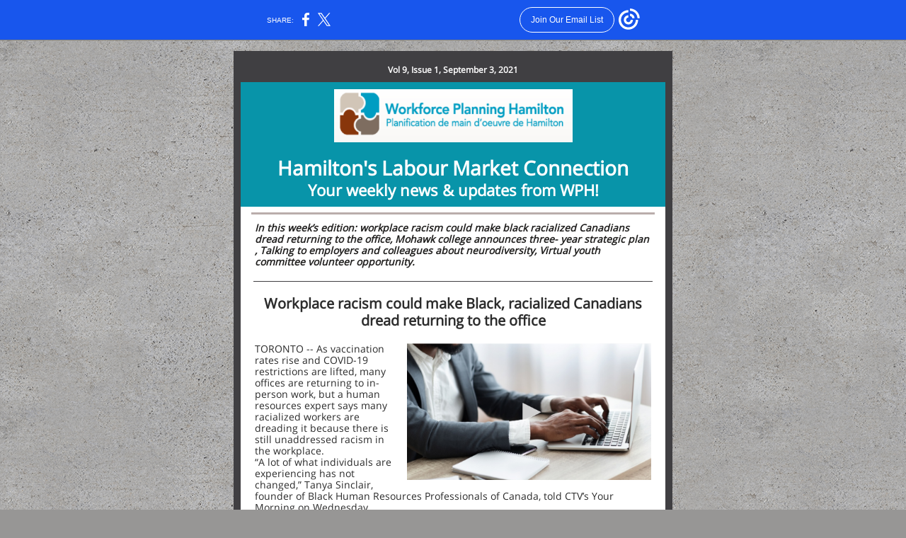

--- FILE ---
content_type: application/javascript; charset=UTF-8
request_url: https://myemail.constantcontact.com/cdn-cgi/challenge-platform/scripts/jsd/main.js
body_size: 10258
content:
window._cf_chl_opt={AKGCx8:'b'};~function(I6,CR,CF,CD,Cu,CQ,CS,CN,I0,I2){I6=v,function(K,l,Ix,I5,C,I){for(Ix={K:389,l:201,C:420,I:236,O:229,Y:307,Z:169,d:321,G:381,M:270,k:180,m:235},I5=v,C=K();!![];)try{if(I=-parseInt(I5(Ix.K))/1*(-parseInt(I5(Ix.l))/2)+-parseInt(I5(Ix.C))/3+parseInt(I5(Ix.I))/4+parseInt(I5(Ix.O))/5*(parseInt(I5(Ix.Y))/6)+parseInt(I5(Ix.Z))/7*(-parseInt(I5(Ix.d))/8)+parseInt(I5(Ix.G))/9*(-parseInt(I5(Ix.M))/10)+parseInt(I5(Ix.k))/11*(parseInt(I5(Ix.m))/12),I===l)break;else C.push(C.shift())}catch(O){C.push(C.shift())}}(s,634620),CR=this||self,CF=CR[I6(261)],CD=null,Cu=Co(),CQ={},CQ[I6(393)]='o',CQ[I6(384)]='s',CQ[I6(275)]='u',CQ[I6(281)]='z',CQ[I6(312)]='n',CQ[I6(266)]='I',CQ[I6(383)]='b',CS=CQ,CR[I6(375)]=function(K,C,I,O,rV,ry,rX,Im,Y,G,M,L,U,P,g){if(rV={K:215,l:213,C:361,I:343,O:400,Y:343,Z:226,d:382,G:240,M:382,k:240,m:199,b:207,L:197,n:316,U:299,P:217,e:245},ry={K:163,l:197,C:245,I:216},rX={K:376,l:373,C:407,I:385},Im=I6,Y={'jwDXE':function(j,X){return j+X},'jtzWS':function(j,X){return j===X},'zTRSQ':function(j,X){return j(X)},'ZNwDc':function(j,X){return j(X)}},null===C||Y[Im(rV.K)](void 0,C))return O;for(G=Y[Im(rV.l)](Ch,C),K[Im(rV.C)][Im(rV.I)]&&(G=G[Im(rV.O)](K[Im(rV.C)][Im(rV.Y)](C))),G=K[Im(rV.Z)][Im(rV.d)]&&K[Im(rV.G)]?K[Im(rV.Z)][Im(rV.M)](new K[(Im(rV.k))](G)):function(j,Ib,X){for(Ib=Im,j[Ib(ry.K)](),X=0;X<j[Ib(ry.l)];j[X]===j[Y[Ib(ry.C)](X,1)]?j[Ib(ry.I)](X+1,1):X+=1);return j}(G),M='nAsAaAb'.split('A'),M=M[Im(rV.m)][Im(rV.b)](M),L=0;L<G[Im(rV.L)];U=G[L],P=CW(K,C,U),Y[Im(rV.n)](M,P)?(g='s'===P&&!K[Im(rV.U)](C[U]),Y[Im(rV.K)](Im(rV.P),I+U)?Z(I+U,P):g||Z(Y[Im(rV.e)](I,U),C[U])):Z(I+U,P),L++);return O;function Z(j,X,Ik){Ik=v,Object[Ik(rX.K)][Ik(rX.l)][Ik(rX.C)](O,X)||(O[X]=[]),O[X][Ik(rX.I)](j)}},CN=I6(269)[I6(356)](';'),I0=CN[I6(199)][I6(207)](CN),CR[I6(155)]=function(K,l,ri,IL,C,I,O,rD,M,Y,Z){for(ri={K:335,l:197,C:274,I:401,O:359,Y:254,Z:254,d:274,G:186,M:385,k:421},IL=I6,C={'DzDEs':function(G){return G()},'jVpYg':function(G,M){return G===M}},I=Object[IL(ri.K)](l),O=0;O<I[IL(ri.l)];O++)if(C[IL(ri.C)](IL(ri.I),IL(ri.O)))rD={K:200,l:327,C:254,I:337},M=Y[IL(ri.Y)]||function(){},Z[IL(ri.Z)]=function(In){In=IL,M(),M[In(rD.K)]!==In(rD.l)&&(L[In(rD.C)]=M,C[In(rD.I)](n))};else if(Y=I[O],C[IL(ri.d)]('f',Y)&&(Y='N'),K[Y]){for(Z=0;Z<l[I[O]][IL(ri.l)];-1===K[Y][IL(ri.G)](l[I[O]][Z])&&(I0(l[I[O]][Z])||K[Y][IL(ri.M)]('o.'+l[I[O]][Z])),Z++);}else K[Y]=l[I[O]][IL(ri.k)](function(M){return'o.'+M})},I2=function(OF,OR,OT,OV,OU,Od,OZ,OY,IP,l,C,I,O){return OF={K:357,l:167},OR={K:354,l:182,C:168,I:354,O:398,Y:253,Z:301,d:181,G:253,M:354,k:374,m:164,b:385,L:158,n:354,U:296,P:243,e:374,c:358,g:230,f:162,j:360,a:328,X:161,y:288,V:385,T:288,R:354},OT={K:372,l:197},OV={K:328,l:371,C:224,I:376,O:373,Y:407,Z:378,d:385,G:271,M:259,k:149,m:385,b:272,L:259,n:378,U:385,P:154,e:206,c:385,g:171,f:354,j:362,a:354},OU={K:297,l:365,C:197,I:288,O:376,Y:373,Z:407,d:376,G:376,M:328,k:282,m:258,b:290,L:290,n:376,U:156,P:186,e:309,c:224,g:195,f:385,j:164,a:224,X:159,y:179,V:293,T:264,R:342,F:342,D:385,z:224,i:413,H:373,E:407,B:196,A:326,x:205,o:385,Q:247,S:390,J:224,W:203,h:247,N:294,s0:354,s1:415,s2:392,s3:298,s4:416,s5:354,s6:181,s7:159,s8:168,s9:166,ss:293,sv:224,sK:179,sl:374,sC:195,sI:385,sr:164,sO:385,sq:303,st:398,sY:413,sZ:385,sd:181,sG:151,sM:398,sk:308,sm:159,sb:234,sL:369,sn:296,sU:385,sP:164,se:360},Od={K:159},OZ={K:398},OY={K:179},IP=I6,l={'rAUVK':function(Y,Z){return Y<<Z},'LtvAr':function(Y,Z){return Y&Z},'QdWQc':function(Y,Z){return Y|Z},'fdOgE':function(Y,Z){return Y-Z},'DUqxE':function(Y,Z){return Y==Z},'vxQJE':function(Y,Z){return Y===Z},'ggZTu':function(Y,Z){return Y-Z},'CnKUQ':function(Y,Z){return Y(Z)},'zNsuW':function(Y,Z){return Y-Z},'zwJOE':function(Y,Z){return Y<Z},'riehZ':function(Y,Z){return Y(Z)},'LDIbR':function(Y,Z){return Y>Z},'sWPCB':function(Y,Z){return Z&Y},'xVCtZ':function(Y,Z){return Y<<Z},'OPAVV':function(Y,Z){return Y<<Z},'AHsbw':function(Y,Z){return Z==Y},'apNCB':function(Y,Z){return Y-Z},'TsaUK':function(Y,Z){return Y(Z)},'ddgXF':function(Y,Z){return Y==Z},'fKIzb':function(Y,Z){return Y>Z},'HPkHl':function(Y,Z){return Z==Y},'Tbdlw':function(Y,Z){return Z!=Y},'CghlK':function(Y,Z){return Y(Z)},'hozjg':function(Y,Z){return Y*Z},'zEBmE':function(Y,Z){return Y>Z},'rjseo':function(Y,Z){return Y<Z},'AotFE':function(Y,Z){return Y(Z)},'XmGvu':function(Y,Z){return Y-Z},'HgKRO':function(Y,Z){return Z&Y},'TcRew':function(Y,Z){return Y+Z}},C=String[IP(OF.K)],I={'h':function(Y,OO){return OO={K:265,l:288},Y==null?'':I.g(Y,6,function(Z,Ie){return Ie=v,Ie(OO.K)[Ie(OO.l)](Z)})},'g':function(Y,Z,G,Ob,Ok,OG,Iy,M,L,U,P,j,X,y,V,T,R,F,D,z,i,H){if(Ob={K:179},Ok={K:293},OG={K:413},Iy=IP,M={'buxgY':function(E,B){return E>B},'ONQxl':function(E,B,Ic){return Ic=v,l[Ic(OY.K)](E,B)},'sHVKT':function(E,B,Ig){return Ig=v,l[Ig(OZ.K)](E,B)},'AgAOm':function(E,B,If){return If=v,l[If(Od.K)](E,B)},'LfBiK':function(E,B,Ij){return Ij=v,l[Ij(OG.K)](E,B)},'baiaJ':function(E,B){return E>B},'jcFGL':function(E,B,Ia){return Ia=v,l[Ia(Ok.K)](E,B)},'bOtvW':function(E,B){return E<B},'WFHil':function(E,B,IX){return IX=v,l[IX(Ob.K)](E,B)},'xCmDk':function(E,B){return B&E},'zfpDs':function(E,B){return B==E}},Iy(OU.K)===Iy(OU.l))return;else{if(null==Y)return'';for(U={},P={},j='',X=2,y=3,V=2,T=[],R=0,F=0,D=0;D<Y[Iy(OU.C)];D+=1)if(z=Y[Iy(OU.I)](D),Object[Iy(OU.O)][Iy(OU.Y)][Iy(OU.Z)](U,z)||(U[z]=y++,P[z]=!0),i=j+z,Object[Iy(OU.d)][Iy(OU.Y)][Iy(OU.Z)](U,i))j=i;else{if(Object[Iy(OU.G)][Iy(OU.Y)][Iy(OU.Z)](P,j)){if(l[Iy(OU.M)](Iy(OU.k),Iy(OU.m)))return O instanceof Y[Iy(OU.b)]&&0<Z[Iy(OU.L)][Iy(OU.n)][Iy(OU.U)][Iy(OU.Z)](H)[Iy(OU.P)](Iy(OU.e));else{if(256>j[Iy(OU.c)](0)){for(L=0;L<V;R<<=1,F==l[Iy(OU.g)](Z,1)?(F=0,T[Iy(OU.f)](l[Iy(OU.j)](G,R)),R=0):F++,L++);for(H=j[Iy(OU.a)](0),L=0;8>L;R=l[Iy(OU.X)](l[Iy(OU.y)](R,1),H&1.75),l[Iy(OU.V)](F,l[Iy(OU.T)](Z,1))?(F=0,T[Iy(OU.f)](G(R)),R=0):F++,H>>=1,L++);}else if(Iy(OU.R)===Iy(OU.F)){for(H=1,L=0;L<V;R=R<<1|H,Z-1==F?(F=0,T[Iy(OU.D)](G(R)),R=0):F++,H=0,L++);for(H=j[Iy(OU.z)](0),L=0;16>L;R=H&1.29|R<<1.03,F==l[Iy(OU.i)](Z,1)?(F=0,T[Iy(OU.f)](G(R)),R=0):F++,H>>=1,L++);}else{if(su[Iy(OU.d)][Iy(OU.H)][Iy(OU.E)](sp,sQ)){if(M[Iy(OU.B)](256,KL[Iy(OU.z)](0))){for(ly=0;lV<lT;lF<<=1,lD==lz-1?(li=0,lH[Iy(OU.f)](lw(lE)),lB=0):lA++,lR++);for(lx=lo[Iy(OU.a)](0),lu=0;8>lp;lS=M[Iy(OU.A)](lJ,1)|M[Iy(OU.x)](lW,1),lh==lN-1?(C0=0,C1[Iy(OU.o)](C2(C3)),C4=0):C5++,C6>>=1,lQ++);}else{for(C7=1,C8=0;C9<Cs;CK=M[Iy(OU.Q)](Cl<<1.48,CC),CI==M[Iy(OU.S)](Cr,1)?(CO=0,Cq[Iy(OU.f)](Ct(CY)),CZ=0):Cd++,CG=0,Cv++);for(CM=Ck[Iy(OU.J)](0),Cm=0;M[Iy(OU.W)](16,Cb);Cn=M[Iy(OU.h)](CU<<1,1.5&CP),M[Iy(OU.N)](Ce,Cc-1)?(Cg=0,Cf[Iy(OU.f)](Cj(Ca)),CX=0):Cy++,CV>>=1,CL++);}lP--,0==le&&(lc=lg[Iy(OU.s0)](2,lf),lj++),delete la[lX]}else for(K6=K7[K8],K9=0;M[Iy(OU.s1)](Ks,Kv);Kl=M[Iy(OU.s2)](KC,1)|M[Iy(OU.s3)](KI,1),Kr==KO-1?(Kq=0,Kt[Iy(OU.D)](KY(KZ)),Kd=0):KG++,KM>>=1,KK++);Kk--,M[Iy(OU.s4)](0,Km)&&Kb++}X--,X==0&&(X=Math[Iy(OU.s5)](2,V),V++),delete P[j]}}else for(H=U[j],L=0;l[Iy(OU.s6)](L,V);R=l[Iy(OU.s7)](R<<1,1.59&H),Z-1==F?(F=0,T[Iy(OU.D)](G(R)),R=0):F++,H>>=1,L++);j=(X--,X==0&&(X=Math[Iy(OU.s5)](2,V),V++),U[i]=y++,l[Iy(OU.s8)](String,z))}if(''!==j){if(Object[Iy(OU.G)][Iy(OU.Y)][Iy(OU.Z)](P,j)){if(l[Iy(OU.s9)](256,j[Iy(OU.a)](0))){for(L=0;L<V;R<<=1,l[Iy(OU.ss)](F,Z-1)?(F=0,T[Iy(OU.D)](G(R)),R=0):F++,L++);for(H=j[Iy(OU.sv)](0),L=0;8>L;R=l[Iy(OU.sK)](R,1)|l[Iy(OU.sl)](H,1),l[Iy(OU.ss)](F,l[Iy(OU.sC)](Z,1))?(F=0,T[Iy(OU.sI)](l[Iy(OU.sr)](G,R)),R=0):F++,H>>=1,L++);}else{for(H=1,L=0;l[Iy(OU.s6)](L,V);R=R<<1.15|H,F==Z-1?(F=0,T[Iy(OU.sO)](G(R)),R=0):F++,H=0,L++);for(H=j[Iy(OU.sv)](0),L=0;16>L;R=l[Iy(OU.sq)](R,1)|l[Iy(OU.st)](H,1),F==l[Iy(OU.sY)](Z,1)?(F=0,T[Iy(OU.sZ)](G(R)),R=0):F++,H>>=1,L++);}X--,0==X&&(X=Math[Iy(OU.s0)](2,V),V++),delete P[j]}else for(H=U[j],L=0;l[Iy(OU.sd)](L,V);R=l[Iy(OU.sG)](R,1)|l[Iy(OU.sM)](H,1),l[Iy(OU.V)](F,l[Iy(OU.g)](Z,1))?(F=0,T[Iy(OU.sI)](l[Iy(OU.s8)](G,R)),R=0):F++,H>>=1,L++);X--,l[Iy(OU.sk)](0,X)&&V++}for(H=2,L=0;L<V;R=l[Iy(OU.sm)](R<<1,l[Iy(OU.sl)](H,1)),F==l[Iy(OU.sb)](Z,1)?(F=0,T[Iy(OU.sO)](l[Iy(OU.sL)](G,R)),R=0):F++,H>>=1,L++);for(;;)if(R<<=1,l[Iy(OU.sn)](F,Z-1)){T[Iy(OU.sU)](l[Iy(OU.sP)](G,R));break}else F++;return T[Iy(OU.se)]('')}},'j':function(Y,Oe,IV){return Oe={K:402},IV=IP,Y==null?'':l[IV(OT.K)]('',Y)?null:I.i(Y[IV(OT.l)],32768,function(Z,Oy,IF,d,M){if(Oy={K:293},IF=IV,d={'ojfik':function(G,M){return G==M},'MIwcq':function(G,M,IT){return IT=v,l[IT(Oe.K)](G,M)},'xWcLA':function(G,M){return G<<M},'dynvN':function(G,M){return G&M},'AELXT':function(G,M){return G<M},'avrPo':function(G,M){return G|M},'HHFqM':function(G,M){return G-M},'DZRUc':function(G,M){return G(M)},'vosOP':function(G,M,IR){return IR=v,l[IR(Oy.K)](G,M)}},l[IF(OV.K)](IF(OV.l),IF(OV.l)))return Y[IF(OV.C)](Z);else{if(sA[IF(OV.I)][IF(OV.O)][IF(OV.Y)](sx,so)){if(256>Kd[IF(OV.C)](0)){for(lM=0;lk<lm;lL<<=1,d[IF(OV.Z)](ln,lU-1)?(lP=0,le[IF(OV.d)](lc(lg)),lf=0):lj++,lb++);for(M=la[IF(OV.C)](0),lX=0;d[IF(OV.G)](8,ly);lT=d[IF(OV.M)](lR,1)|d[IF(OV.k)](M,1),lD-1==lF?(lz=0,li[IF(OV.m)](lH(lw)),lE=0):lB++,M>>=1,lV++);}else{for(M=1,lA=0;d[IF(OV.b)](lx,lo);lp=d[IF(OV.L)](lQ,1)|M,d[IF(OV.n)](lS,lJ-1)?(lW=0,lh[IF(OV.U)](lN(C0)),C1=0):C2++,M=0,lu++);for(M=C3[IF(OV.C)](0),C4=0;16>C5;C7=d[IF(OV.P)](C8<<1,M&1),C9==d[IF(OV.e)](Cs,1)?(Cv=0,CK[IF(OV.c)](d[IF(OV.g)](Cl,CC)),CI=0):Cr++,M>>=1,C6++);}lr--,0==lO&&(lq=lt[IF(OV.f)](2,lY),lZ++),delete ld[lG]}else for(M=vQ[vS],vJ=0;vW<vh;K0=K1<<1.65|M&1.4,d[IF(OV.j)](K2,K3-1)?(K4=0,K5[IF(OV.U)](K6(K7)),K8=0):K9++,M>>=1,vN++);Kt=(Ks--,Kv==0&&(KK=Kl[IF(OV.a)](2,KC),KI++),Kr[KO]=Kq++,KY(KZ))}})},'i':function(Y,Z,G,ID,M,L,U,P,j,X,y,V,T,R,F,D,i,z){for(ID=IP,M=[],L=4,U=4,P=3,j=[],V=G(0),T=Z,R=1,X=0;3>X;M[X]=X,X+=1);for(F=0,D=Math[ID(OR.K)](2,2),y=1;l[ID(OR.l)](y,D);z=V&T,T>>=1,0==T&&(T=Z,V=l[ID(OR.C)](G,R++)),F|=y*(0<z?1:0),y<<=1);switch(F){case 0:for(F=0,D=Math[ID(OR.I)](2,8),y=1;y!=D;z=l[ID(OR.O)](V,T),T>>=1,0==T&&(T=Z,V=l[ID(OR.Y)](G,R++)),F|=l[ID(OR.Z)](l[ID(OR.d)](0,z)?1:0,y),y<<=1);i=l[ID(OR.G)](C,F);break;case 1:for(F=0,D=Math[ID(OR.M)](2,16),y=1;D!=y;z=l[ID(OR.k)](V,T),T>>=1,0==T&&(T=Z,V=G(R++)),F|=(l[ID(OR.d)](0,z)?1:0)*y,y<<=1);i=l[ID(OR.m)](C,F);break;case 2:return''}for(X=M[3]=i,j[ID(OR.b)](i);;){if(l[ID(OR.L)](R,Y))return'';for(F=0,D=Math[ID(OR.n)](2,P),y=1;l[ID(OR.l)](y,D);z=V&T,T>>=1,l[ID(OR.U)](0,T)&&(T=Z,V=G(R++)),F|=(l[ID(OR.P)](0,z)?1:0)*y,y<<=1);switch(i=F){case 0:for(F=0,D=Math[ID(OR.I)](2,8),y=1;D!=y;z=l[ID(OR.e)](V,T),T>>=1,T==0&&(T=Z,V=l[ID(OR.c)](G,R++)),F|=y*(0<z?1:0),y<<=1);M[U++]=C(F),i=l[ID(OR.g)](U,1),L--;break;case 1:for(F=0,D=Math[ID(OR.I)](2,16),y=1;D!=y;z=l[ID(OR.f)](V,T),T>>=1,0==T&&(T=Z,V=G(R++)),F|=(0<z?1:0)*y,y<<=1);M[U++]=C(F),i=U-1,L--;break;case 2:return j[ID(OR.j)]('')}if(0==L&&(L=Math[ID(OR.K)](2,P),P++),M[i])i=M[i];else if(l[ID(OR.a)](i,U))i=l[ID(OR.X)](X,X[ID(OR.y)](0));else return null;j[ID(OR.V)](i),M[U++]=X+i[ID(OR.T)](0),L--,X=i,L==0&&(L=Math[ID(OR.R)](2,P),P++)}}},O={},O[IP(OF.l)]=I.h,O}(),I3();function CB(r5,IC,K){return r5={K:388,l:173},IC=I6,K=CR[IC(r5.K)],Math[IC(r5.l)](+atob(K.t))}function Cw(r3,r2,Iv,K,l){if(r3={K:172,l:319,C:160,I:183,O:404,Y:305,Z:295,d:377,G:334,M:249},r2={K:314,l:208,C:251,I:320,O:386,Y:419,Z:165,d:391,G:313,M:406,k:174,m:409,b:379,L:391,n:349},Iv=I6,K={'OjvRm':Iv(r3.K),'NgtRv':Iv(r3.l),'YcMwh':Iv(r3.C),'iDNUM':Iv(r3.I),'KLAPW':Iv(r3.O),'IxUmf':function(C,I){return I!==C},'eqVyY':function(C,I,O){return C(I,O)},'YNWlj':function(C,I){return I*C}},l=Ci(),null===l)return;if(CD){if(K[Iv(r3.Y)](Iv(r3.Z),Iv(r3.d)))clearTimeout(CD);else return![]}CD=K[Iv(r3.G)](setTimeout,function(IK,O,Y,Z,d,G){if(IK=Iv,IK(r2.K)!==K[IK(r2.l)])Cz();else try{return O=b[IK(r2.C)](IK(r2.I)),O[IK(r2.O)]=K[IK(r2.Y)],O[IK(r2.Z)]='-1',L[IK(r2.d)][IK(r2.G)](O),Y=O[IK(r2.M)],Z={},Z=n(Y,Y,'',Z),Z=U(Y,Y[K[IK(r2.k)]]||Y[K[IK(r2.m)]],'n.',Z),Z=P(Y,O[K[IK(r2.b)]],'d.',Z),e[IK(r2.L)][IK(r2.n)](O),d={},d.r=Z,d.e=null,d}catch(M){return G={},G.r={},G.e=M,G}},K[Iv(r3.M)](l,1e3))}function Cx(K,l,rr,rI,rC,rl,Ir,C,I,O,Y){rr={K:351,l:222,C:277,I:344,O:388,Y:241,Z:300,d:403,G:150,M:363,k:411,m:350,b:210,L:339,n:278,U:410,P:340,e:292,c:262,g:315,f:396,j:189,a:189,X:157,y:167,V:285},rI={K:279},rC={K:194,l:194,C:347,I:329,O:192,Y:222,Z:388,d:312,G:366,M:232,k:194},rl={K:347,l:176},Ir=I6,C={'TvoTB':function(Z,d){return Z(d)},'WMbfI':Ir(rr.K),'xugFQ':function(Z,d){return Z<d},'VBdAx':Ir(rr.l),'xntBR':Ir(rr.C),'dmbuL':Ir(rr.I),'SyEKC':function(Z,d){return Z+d},'FjfxN':function(Z,d){return Z+d},'Znews':function(Z){return Z()}},I=CR[Ir(rr.O)],console[Ir(rr.Y)](CR[Ir(rr.Z)]),O=new CR[(Ir(rr.d))](),O[Ir(rr.G)](C[Ir(rr.M)],C[Ir(rr.k)](C[Ir(rr.m)](Ir(rr.b),CR[Ir(rr.Z)][Ir(rr.L)])+Ir(rr.n),I.r)),I[Ir(rr.U)]&&(O[Ir(rr.K)]=5e3,O[Ir(rr.P)]=function(IO){IO=Ir,C[IO(rl.K)](l,C[IO(rl.l)])}),O[Ir(rr.e)]=function(Iq,d,G){if(Iq=Ir,O[Iq(rC.K)]>=200&&O[Iq(rC.l)]<300)C[Iq(rC.C)](l,Iq(rC.I));else if(C[Iq(rC.O)]!==Iq(rC.Y))return d=l[Iq(rC.Z)],!d?null:(G=d.i,typeof G!==Iq(rC.d)||C[Iq(rC.G)](G,30))?null:G;else l(Iq(rC.M)+O[Iq(rC.k)])},O[Ir(rr.c)]=function(It){It=Ir,l(C[It(rI.K)])},Y={'t':C[Ir(rr.g)](CB),'lhr':CF[Ir(rr.f)]&&CF[Ir(rr.f)][Ir(rr.j)]?CF[Ir(rr.f)][Ir(rr.a)]:'','api':I[Ir(rr.U)]?!![]:![],'c':C[Ir(rr.g)](CH),'payload':K},O[Ir(rr.X)](I2[Ir(rr.y)](JSON[Ir(rr.V)](Y)))}function CJ(l,C,rM,Id,I,O){return rM={K:202,l:370,C:290,I:376,O:156,Y:407,Z:186,d:309},Id=I6,I={},I[Id(rM.K)]=function(Y,Z){return Y instanceof Z},I[Id(rM.l)]=function(Y,Z){return Y<Z},O=I,O[Id(rM.K)](C,l[Id(rM.C)])&&O[Id(rM.l)](0,l[Id(rM.C)][Id(rM.I)][Id(rM.O)][Id(rM.Y)](C)[Id(rM.Z)](Id(rM.d)))}function CH(Ih,Is,l,C){return Ih={K:405},Is=I6,l={},l[Is(Ih.K)]=function(I,O){return O!==I},C=l,C[Is(Ih.K)](Ci(),null)}function I3(q4,q3,Oh,OQ,Iz,K,l,M,k,m,C,I,O,G){if(q4={K:333,l:289,C:244,I:327,O:219,Y:227,Z:218,d:190,G:388,M:353,k:417,m:284,b:173,L:368,n:252,U:178,P:238,e:218,c:346,g:228,f:200,j:209,a:387,X:185,y:190,V:400,T:335,R:399,F:255,D:256,z:254},q3={K:200,l:209,C:353,I:348,O:219,Y:412,Z:224,d:322,G:242,M:385,k:380,m:318,b:322,L:385,n:317,U:380,P:385,e:224,c:412,g:318,f:184,j:385,a:354,X:254},Oh={K:178},OQ={K:291,l:233,C:286,I:338,O:345,Y:414,Z:273,d:187,G:260,M:410,k:331,m:329,b:198,L:267,n:395,U:418,P:394,e:341,c:198,g:267,f:395,j:212,a:323},Iz=I6,K={'zaLBI':function(Y,Z){return Y/Z},'uvmiU':function(Y,Z){return Y-Z},'iKCMp':Iz(q4.K),'lartK':function(Y,Z){return Z!==Y},'qTasz':Iz(q4.l),'mMXTy':function(Y,Z){return Y!==Z},'omjgg':Iz(q4.C),'XDJCB':function(Y,Z){return Y(Z)},'aMxdU':function(Y,Z){return Y(Z)},'JDvEV':Iz(q4.I),'xRKsv':function(Y,Z){return Y!==Z},'EDkYd':Iz(q4.O),'wnPiE':Iz(q4.Y),'khaeK':function(Y,Z){return Z!==Y},'oSbBr':Iz(q4.Z),'FBsYK':function(Y,Z){return Z===Y},'VbZCz':Iz(q4.d)},l=CR[Iz(q4.G)],!l)return K[Iz(q4.M)](K[Iz(q4.k)],Iz(q4.m))?void 0:(M=3600,k=I(),m=O[Iz(q4.b)](K[Iz(q4.L)](Y[Iz(q4.n)](),1e3)),K[Iz(q4.U)](m,k)>M?![]:!![]);if(!CA()){if(K[Iz(q4.P)](Iz(q4.e),K[Iz(q4.c)]))C(Iz(q4.g),I.e);else return}if(C=![],I=function(Op,Ii,d,k,m){if(Op={K:153},Ii=Iz,d={'uZVYC':function(G,M,k){return G(M,k)},'ZXEoD':function(G,M){return M===G},'HPDrb':K[Ii(OQ.K)],'NuAFu':Ii(OQ.l)},K[Ii(OQ.C)](K[Ii(OQ.I)],Ii(OQ.O))){if(!C){if(K[Ii(OQ.Y)](Ii(OQ.Z),K[Ii(OQ.d)])){if(C=!![],!CA())return;K[Ii(OQ.G)](Cz,function(G,IH){IH=Ii,d[IH(Op.K)](I4,l,G)})}else l()}}else{if(!d[Ii(OQ.M)])return;d[Ii(OQ.k)](G,Ii(OQ.m))?(k={},k[Ii(OQ.b)]=d[Ii(OQ.L)],k[Ii(OQ.n)]=U.r,k[Ii(OQ.U)]=Ii(OQ.m),n[Ii(OQ.P)][Ii(OQ.e)](k,'*')):(m={},m[Ii(OQ.c)]=d[Ii(OQ.g)],m[Ii(OQ.f)]=e.r,m[Ii(OQ.U)]=d[Ii(OQ.j)],m[Ii(OQ.a)]=c,P[Ii(OQ.P)][Ii(OQ.e)](m,'*'))}},CF[Iz(q4.f)]!==K[Iz(q4.j)]){if(K[Iz(q4.a)](K[Iz(q4.X)],Iz(q4.y)))I();else{for(G=[];Z!==null;G=G[Iz(q4.V)](d[Iz(q4.T)](G)),M=k[Iz(q4.R)](m));return G}}else CR[Iz(q4.F)]?CF[Iz(q4.F)](Iz(q4.D),I):(O=CF[Iz(q4.z)]||function(){},CF[Iz(q4.z)]=function(q1,IB,G){if(q1={K:311},IB=Iz,G={'tpdWh':function(M,k){return M>k},'KValq':function(M,k){return k==M},'dNrMF':function(M,k,Iw){return Iw=v,K[Iw(Oh.K)](M,k)},'snYqE':function(M,k){return k|M},'bTwUS':function(M,k){return M<<k},'OOSum':function(M,k,IE){return IE=v,K[IE(q1.K)](M,k)},'aadqX':function(M,k){return k&M}},O(),CF[IB(q3.K)]!==K[IB(q3.l)]){if(K[IB(q3.C)](K[IB(q3.I)],IB(q3.O))){if(G[IB(q3.Y)](256,sn[IB(q3.Z)](0))){for(vV=0;vT<vR;vD<<=1,G[IB(q3.d)](vz,G[IB(q3.G)](vi,1))?(vH=0,vw[IB(q3.M)](vE(vB)),vA=0):vx++,vF++);for(vo=vu[IB(q3.Z)](0),vp=0;8>vQ;vJ=G[IB(q3.k)](G[IB(q3.m)](vW,1),1&vh),G[IB(q3.b)](vN,K0-1)?(K1=0,K2[IB(q3.L)](G[IB(q3.n)](K3,K4)),K5=0):K6++,K7>>=1,vS++);}else{for(K8=1,K9=0;Ks<Kv;Kl=G[IB(q3.U)](KC<<1,KI),G[IB(q3.b)](Kr,KO-1)?(Kq=0,Kt[IB(q3.P)](KY(KZ)),Kd=0):KG++,KM=0,KK++);for(Kk=Km[IB(q3.e)](0),Kb=0;G[IB(q3.c)](16,KL);KU=G[IB(q3.U)](G[IB(q3.g)](KP,1),G[IB(q3.f)](Ke,1)),Kc==Kg-1?(Kf=0,Kj[IB(q3.j)](Ka(KX)),Ky=0):KV++,KT>>=1,Kn++);}ve--,0==vc&&(vg=vf[IB(q3.a)](2,vj),va++),delete vX[vy]}else CF[IB(q3.X)]=O,I()}})}function Cz(K,IS,IQ,I7,l,C){IS={K:228,l:283,C:324},IQ={K:250,l:214,C:231,I:283},I7=I6,l={'WXCHf':function(I,O){return O===I},'MEUES':function(I,O){return I(O)},'vlrjt':function(I){return I()},'QKblF':I7(IS.K)},C=l[I7(IS.l)](I1),Cx(C.r,function(I,I8){I8=I7,l[I8(IQ.K)](typeof K,I8(IQ.l))&&l[I8(IQ.C)](K,I),l[I8(IQ.I)](Cw)}),C.e&&Cp(l[I7(IS.C)],C.e)}function Ci(IJ,I9,K,l){return IJ={K:388,l:312},I9=I6,K=CR[I9(IJ.K)],!K?null:(l=K.i,typeof l!==I9(IJ.l)||l<30)?null:l}function Ch(l,rc,IM,C,I,O){for(rc={K:147,l:147,C:400,I:335,O:399},IM=I6,C={},C[IM(rc.K)]=function(Y,Z){return Y!==Z},I=C,O=[];I[IM(rc.l)](null,l);O=O[IM(rc.C)](Object[IM(rc.I)](l)),l=Object[IM(rc.O)](l));return O}function I1(rw,IU,C,I,O,Y,Z,d){C=(rw={K:319,l:160,C:251,I:320,O:386,Y:172,Z:165,d:391,G:313,M:406,k:204,m:246,b:280,L:183,n:391,U:349},IU=I6,{'VeZKs':function(G,M,k,m,b){return G(M,k,m,b)},'kLJaC':IU(rw.K),'xqccr':IU(rw.l)});try{return I=CF[IU(rw.C)](IU(rw.I)),I[IU(rw.O)]=IU(rw.Y),I[IU(rw.Z)]='-1',CF[IU(rw.d)][IU(rw.G)](I),O=I[IU(rw.M)],Y={},Y=pRIb1(O,O,'',Y),Y=C[IU(rw.k)](pRIb1,O,O[C[IU(rw.m)]]||O[C[IU(rw.b)]],'n.',Y),Y=pRIb1(O,I[IU(rw.L)],'d.',Y),CF[IU(rw.n)][IU(rw.U)](I),Z={},Z.r=Y,Z.e=null,Z}catch(G){return d={},d.r={},d.e=G,d}}function s(q7){return q7='error,apNCB,125376ppSmMg,1652844MzvUtM,rSOwb,khaeK,UQmTE,Set,log,dNrMF,rjseo,GPibh,jwDXE,kLJaC,AgAOm,aUjz8,YNWlj,WXCHf,createElement,now,CghlK,onreadystatechange,addEventListener,DOMContentLoaded,QAsHu,KfQTT,xWcLA,XDJCB,document,onerror,errorInfoObject,zNsuW,TD9Ad-7xPE2G5tqh0Co$1eH6QfinaMURO3XBbzwLWZJvSygFjsK4V+NkcI8Yprlum,bigint,HPDrb,jsd,_cf_chl_opt;JJgc4;PJAn2;kJOnV9;IWJi4;OHeaY1;DqMg0;FKmRv9;LpvFx1;cAdz2;PqBHf2;nFZCC5;ddwW5;pRIb1;rxvNi8;RrrrA2;erHi9,3470QTigFm,MIwcq,AELXT,nSHMi,jVpYg,undefined,trLuE,xhr-error,/jsd/oneshot/d251aa49a8a3/0.5110755659549094:1769332886:_OGc5bsfzpRVifYYwBzwMO8Ob6ovD17oZW_OqF0E3qo/,xntBR,xqccr,symbol,MCIwS,vlrjt,plgJD,stringify,lartK,fCgCw,charAt,LTiDN,Function,iKCMp,onload,DUqxE,jcFGL,cxKSm,ddgXF,OyxSI,xCmDk,isNaN,_cf_chl_opt,hozjg,AWqpr,xVCtZ,CnwA5,IxUmf,ZWLDc,6CVDdHd,AHsbw,[native code],vFdNu,aMxdU,number,appendChild,WirCO,Znews,ZNwDc,OOSum,bTwUS,clientInformation,iframe,238264UUNuyJ,KValq,detail,QKblF,FMfhH,ONQxl,loading,vxQJE,success,catch,ZXEoD,LRmiB4,cloudflare-invisible,eqVyY,keys,bmfIC,DzDEs,qTasz,AKGCx8,ontimeout,postMessage,uMDVg,getOwnPropertyNames,POST,MCRAI,oSbBr,TvoTB,EDkYd,removeChild,FjfxN,timeout,/b/ov1/0.5110755659549094:1769332886:_OGc5bsfzpRVifYYwBzwMO8Ob6ovD17oZW_OqF0E3qo/,xRKsv,pow,ONzGD,split,fromCharCode,AotFE,eVnLX,join,Object,vosOP,dmbuL,randomUUID,ruydZ,xugFQ,SSTpq3,zaLBI,TsaUK,eWvyI,LvTyc,HPkHl,hasOwnProperty,sWPCB,pRIb1,prototype,CkQkW,ojfik,iDNUM,snYqE,1773EOWRMV,from,boolean,string,push,style,FBsYK,__CF$cv$params,1002XKnVcW,LfBiK,body,WFHil,object,parent,sid,location,/invisible/jsd,LtvAr,getPrototypeOf,concat,qfIAa,fKIzb,XMLHttpRequest,PshtE,BTZUw,contentWindow,call,VSAoa,YcMwh,api,SyEKC,tpdWh,fdOgE,mMXTy,bOtvW,zfpDs,wnPiE,event,OjvRm,577263UVxMoa,map,bRSrr,kJsZD,dynvN,open,OPAVV,tEZMO,uZVYC,avrPo,rxvNi8,toString,send,zEBmE,QdWQc,navigator,TcRew,HgKRO,sort,CnKUQ,tabIndex,LDIbR,IPYUGZdC,riehZ,259aoCUKn,random,DZRUc,display: none,floor,NgtRv,pkLOA2,WMbfI,TYlZ6,uvmiU,rAUVK,154gJJIRn,zwJOE,Tbdlw,contentDocument,aadqX,VbZCz,indexOf,omjgg,fhrpp,href,rzgja,AdeF3,VBdAx,chctx,status,ggZTu,buxgY,length,source,includes,readyState,1114SMTYch,lJayW,baiaJ,VeZKs,sHVKT,HHFqM,bind,KLAPW,JDvEV,/cdn-cgi/challenge-platform/h/,KbCjF,NuAFu,zTRSQ,function,jtzWS,splice,d.cookie,fYlkz,cxLmR,WDFEn,JBxy9,xVJPc,isArray,charCodeAt,EFusL,Array,LkQQO,error on cf_chl_props,4398870ZCyihh,XmGvu,MEUES,http-code:'.split(','),s=function(){return q7},s()}function CE(K,r4,Il){return r4={K:170},Il=I6,Math[Il(r4.K)]()<K}function CA(r7,II,l,C,I,O,Y){return r7={K:152,l:173,C:252,I:152},II=I6,l={},l[II(r7.K)]=function(Z,d){return Z>d},C=l,I=3600,O=CB(),Y=Math[II(r7.l)](Date[II(r7.C)]()/1e3),C[II(r7.I)](Y-O,I)?![]:!![]}function I4(I,O,q6,IA,Y,Z,d,G){if(q6={K:220,l:239,C:333,I:325,O:336,Y:410,Z:220,d:329,G:198,M:395,k:418,m:394,b:341,L:325,n:276,U:376,P:373,e:407,c:385,g:233,f:323,j:394},IA=I6,Y={},Y[IA(q6.K)]=function(M,k){return k===M},Y[IA(q6.l)]=IA(q6.C),Y[IA(q6.I)]=IA(q6.O),Z=Y,!I[IA(q6.Y)])return;Z[IA(q6.Z)](O,IA(q6.d))?(d={},d[IA(q6.G)]=Z[IA(q6.l)],d[IA(q6.M)]=I.r,d[IA(q6.k)]=IA(q6.d),CR[IA(q6.m)][IA(q6.b)](d,'*')):Z[IA(q6.L)]===IA(q6.n)?(G[IA(q6.U)][IA(q6.P)][IA(q6.e)](M,k)||(m[b]=[]),L[n][IA(q6.c)](U)):(G={},G[IA(q6.G)]=IA(q6.C),G[IA(q6.M)]=I.r,G[IA(q6.k)]=IA(q6.g),G[IA(q6.f)]=O,CR[IA(q6.j)][IA(q6.b)](G,'*'))}function v(K,l,C,I){return K=K-147,C=s(),I=C[K],I}function Co(rO,IY){return rO={K:364},IY=I6,crypto&&crypto[IY(rO.K)]?crypto[IY(rO.K)]():''}function CW(K,l,C,rP,IG,I,O,Y){I=(rP={K:188,l:214,C:310,I:287,O:225,Y:351,Z:237,d:148,G:393,M:330,k:226,m:223,b:226,L:211,n:257},IG=I6,{'EFusL':function(Z,G){return Z(G)},'vFdNu':function(Z,G){return Z===G},'fCgCw':IG(rP.K),'rSOwb':function(Z,G){return Z==G},'kJsZD':function(Z,G){return G===Z},'KbCjF':IG(rP.l),'QAsHu':function(Z,G,M){return Z(G,M)}});try{I[IG(rP.C)](I[IG(rP.I)],IG(rP.K))?O=l[C]:I[IG(rP.O)](l,IG(rP.Y))}catch(G){return'i'}if(I[IG(rP.Z)](null,O))return I[IG(rP.d)](void 0,O)?'u':'x';if(IG(rP.G)==typeof O)try{if(IG(rP.l)==typeof O[IG(rP.M)])return O[IG(rP.M)](function(){}),'p'}catch(M){}return K[IG(rP.k)][IG(rP.m)](O)?'a':O===K[IG(rP.b)]?'D':!0===O?'T':I[IG(rP.C)](!1,O)?'F':(Y=typeof O,I[IG(rP.L)]==Y?I[IG(rP.n)](CJ,K,O)?'N':'f':CS[Y]||'?')}function Cp(I,O,rZ,IZ,Y,Z,d,G,M,k,m,b,L){if(rZ={K:397,l:268,C:408,I:191,O:177,Y:388,Z:302,d:210,G:300,M:339,k:352,m:355,b:403,L:150,n:344,U:351,P:340,e:304,c:304,g:367,f:332,j:300,a:175,X:248,y:221,V:263,T:193,R:198,F:306,D:157,z:167},IZ=I6,Y={'VSAoa':function(n,U){return n(U)},'AWqpr':function(n,U){return n+U},'ONzGD':IZ(rZ.K),'ZWLDc':IZ(rZ.l)},!Y[IZ(rZ.C)](CE,0))return![];d=(Z={},Z[IZ(rZ.I)]=I,Z[IZ(rZ.O)]=O,Z);try{G=CR[IZ(rZ.Y)],M=Y[IZ(rZ.Z)](IZ(rZ.d)+CR[IZ(rZ.G)][IZ(rZ.M)]+IZ(rZ.k)+G.r,Y[IZ(rZ.m)]),k=new CR[(IZ(rZ.b))](),k[IZ(rZ.L)](IZ(rZ.n),M),k[IZ(rZ.U)]=2500,k[IZ(rZ.P)]=function(){},m={},m[IZ(rZ.e)]=CR[IZ(rZ.G)][IZ(rZ.c)],m[IZ(rZ.g)]=CR[IZ(rZ.G)][IZ(rZ.g)],m[IZ(rZ.f)]=CR[IZ(rZ.j)][IZ(rZ.f)],m[IZ(rZ.a)]=CR[IZ(rZ.G)][IZ(rZ.X)],m[IZ(rZ.y)]=Cu,b=m,L={},L[IZ(rZ.V)]=d,L[IZ(rZ.T)]=b,L[IZ(rZ.R)]=Y[IZ(rZ.F)],k[IZ(rZ.D)](I2[IZ(rZ.z)](L))}catch(n){}}}()